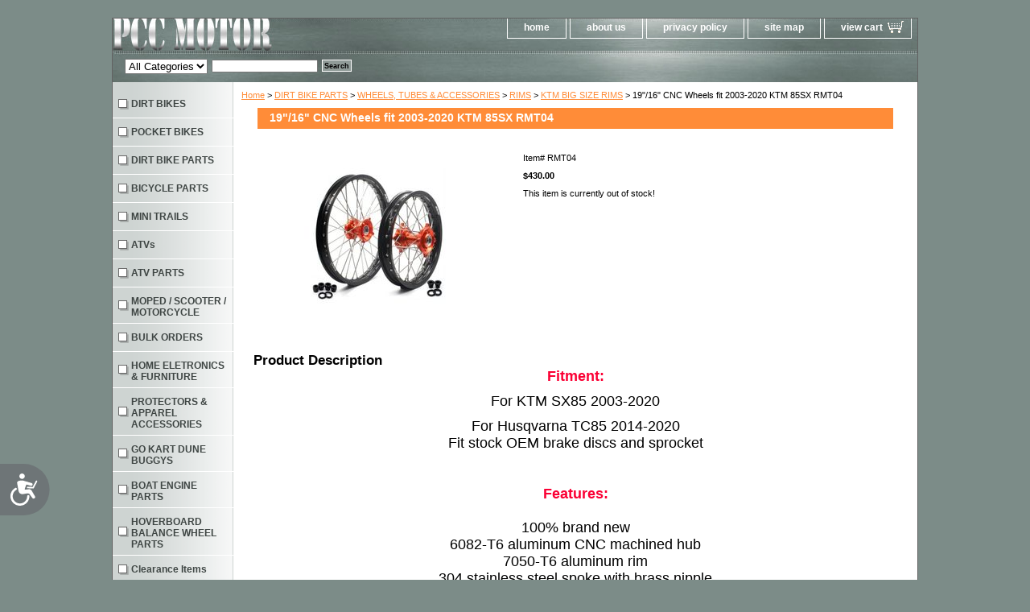

--- FILE ---
content_type: text/html
request_url: http://www.pccmotor.com/ktmsx85blrim.html
body_size: 4621
content:
<!DOCTYPE html PUBLIC "-//W3C//DTD XHTML 1.0 Strict//EN" "http://www.w3.org/TR/xhtml1/DTD/xhtml1-strict.dtd"><html><head><title>19"/16" CNC Wheels fit 2003-2020 KTM 85SX RMT04</title><link rel="stylesheet" type="text/css" href="css-base.css" /><link rel="stylesheet" type="text/css" href="css-element.css" /><link rel="stylesheet" type="text/css" href="css-contents.css" /><link rel="stylesheet" type="text/css" href="css-edits.css" /></head><body class="vertical" id="itemtype"><script type="text/javascript" id="yfc_loader" src="https://turbifycdn.com/store/migration/loader-min-1.0.34.js?q=yhst-90588588207776&ts=1760648066&p=1&h=order.store.turbify.net"></script> <div id="ys_superbar">
	   <div id="ys_cpers">
		<div id="yscp_welcome_msg"></div>
		<div id="yscp_signin_link"></div>
		<div id="yscp_myaccount_link"></div>
		<div id="yscp_signout_link"></div>
	   </div>
	   <div id="yfc_mini"></div>
	   <div class="ys_clear"></div>
	</div>
      <div id="container"><div id="header"><ul id="nav-general"><li><a href="index.html">home</a></li><li><a href="info.html">about us</a></li><li><a href="privacypolicy.html">privacy policy</a></li><li><a href="ind.html">site map</a></li><li><a href="https://order.store.turbify.net/yhst-90588588207776/cgi-bin/wg-order?yhst-90588588207776" class="linkcheckout">view cart</a></li></ul><br class="clear" /><h3 id="brandmark"><a href="index.html" title=""></a></h3></div><form id="searcharea" name="searcharea" action="nsearch.html" method="GET"><fieldset><select name="section"><option value="">All Categories</option></select><label for="query" class="labelfield"><input type="text" id="query" name="query" placeholder="" ></label><label for="searchsubmit" class="buttonlabel"><input type="submit" id="searchsubmit" class="ys_primary" value="Search" name="searchsubmit"><input type="hidden" value="yhst-90588588207776" name="vwcatalog"></label></fieldset></form>   <script type="text/javascript"> 
                    var isSafari = !!navigator.userAgent.match(/Version\/[\d\.]+.*Safari/); 
                    var isIOS = !!navigator.platform && /iPad|iPhone|iPod/.test(navigator.platform); 
                    if (isSafari && isIOS) { 
                        document.forms["searcharea"].onsubmit = function (searchAreaForm) { 
                            var elementsList = this.elements, queryString = '', url = '', action = this.action; 
                            for(var i = 0; i < elementsList.length; i++) { 
                                if (elementsList[i].name) { 
                                    if (queryString) { 
                                        queryString = queryString + "&" +  elementsList[i].name + "=" + encodeURIComponent(elementsList[i].value); 
                                    } else { 
                                        queryString = elementsList[i].name + "=" + encodeURIComponent(elementsList[i].value); 
                                    } 
                                } 
                            } 
                            if (action.indexOf("?") == -1) { 
                                action = action + "?"; 
                            } 
                            url = action + queryString; 
                            window.location.href = url; 
                            return false; 
                        } 
                    } 
                </script> 
        <div id="bodyshell"><div id="bodycontent"><div class="breadcrumbs"><a href="index.html">Home</a> &gt; <a href="dirt-bike-parts.html">DIRT BIKE PARTS</a> &gt; <a href="wheel.html">WHEELS, TUBES & ACCESSORIES</a> &gt; <a href="rim.html">RIMS</a> &gt; <a href="ktmbigsizerims.html">KTM BIG SIZE RIMS</a> &gt; 19"/16" CNC Wheels fit 2003-2020 KTM 85SX RMT04</div><div id="contentarea"><div><h1 id="item-contenttitle">19"/16" CNC Wheels fit 2003-2020 KTM 85SX RMT04</h1><div id="itemarea"><a href="https://s.turbifycdn.com/aah/yhst-90588588207776/19-16-ktm-sx-85-black-rim-cnc-hub-silver-nipples-wheels-set-orange-2005-2010-34.gif"><img src="https://s.turbifycdn.com/aah/yhst-90588588207776/19-16-ktm-sx-85-black-rim-cnc-hub-silver-nipples-wheels-set-orange-2005-2010-35.gif" width="300" height="218" border="0" hspace="0" vspace="0" alt="19&quot;/16&quot; CNC Wheels fit 2003-2020 KTM 85SX RMT04" class="image-l" title="19&quot;/16&quot; CNC Wheels fit 2003-2020 KTM 85SX RMT04" /></a><div class="itemform productInfo"><form method="POST" action="https://order.store.turbify.net/yhst-90588588207776/cgi-bin/wg-order?yhst-90588588207776+ktmsx85blrim"><div class="code">Item# <em>RMT04</em></div><div class="price-bold">$430.00</div>This item is currently out of stock!<input type="hidden" name=".autodone" value="http://www.pccmotor.com/ktmsx85blrim.html" /></form></div><div style="clear:both"></div></div><div id="caption"><h2 id="itempage-captiontitle">Product Description</h2><div><font rwr="1" size="4" style="font-family:Arial"><div align="center"><font style="font-family:Arial" size="4"><div align="center"><div align="center"><font style="font-family:Arial" size="4"><div align="center"><font style="font-family:Arial" size="4"><div align="center"><font style="font-family:Arial" size="4"><font color="#FB0034"><b>Fitment:</b></font><p></p></font><font style="font-family:Arial" size="4">For KTM SX85 2003-2020</font><p></p>
<p style=" margin-top:0px; margin-bottom:0px; margin-left:0px; margin-right:0px; -qt-block-indent:0; text-indent:0px;">For Husqvarna TC85 2014-2020</p><font style="font-family:Arial" size="4"><p style=" margin-top:0px; margin-bottom:0px; margin-left:0px; margin-right:0px; -qt-block-indent:0; text-indent:0px;">Fit stock OEM brake discs and sprocket</p>
<p style="-qt-paragraph-type:empty; margin-top:0px; margin-bottom:0px; margin-left:0px; margin-right:0px; -qt-block-indent:0; text-indent:0px;"><br></p>
<p style="-qt-paragraph-type:empty; margin-top:0px; margin-bottom:0px; margin-left:0px; margin-right:0px; -qt-block-indent:0; text-indent:0px;"><br></p>
<p style=" margin-top:0px; margin-bottom:0px; margin-left:0px; margin-right:0px; -qt-block-indent:0; text-indent:0px;"><font color="#FB0034"><b>Features:</b></font></p>
<p style="-qt-paragraph-type:empty; margin-top:0px; margin-bottom:0px; margin-left:0px; margin-right:0px; -qt-block-indent:0; text-indent:0px;"><br></p>
<p style=" margin-top:0px; margin-bottom:0px; margin-left:0px; margin-right:0px; -qt-block-indent:0; text-indent:0px;">100% brand new</p>
<p style=" margin-top:0px; margin-bottom:0px; margin-left:0px; margin-right:0px; -qt-block-indent:0; text-indent:0px;">6082-T6 aluminum CNC machined hub</p>
<p style=" margin-top:0px; margin-bottom:0px; margin-left:0px; margin-right:0px; -qt-block-indent:0; text-indent:0px;">7050-T6 aluminum rim</p>
<p style=" margin-top:0px; margin-bottom:0px; margin-left:0px; margin-right:0px; -qt-block-indent:0; text-indent:0px;">304 stainless steel spoke with brass nipple</p>
<p style=" margin-top:0px; margin-bottom:0px; margin-left:0px; margin-right:0px; -qt-block-indent:0; text-indent:0px;">Anodized color</p>
<p style=" margin-top:0px; margin-bottom:0px; margin-left:0px; margin-right:0px; -qt-block-indent:0; text-indent:0px;"> </p>
<p style="-qt-paragraph-type:empty; margin-top:0px; margin-bottom:0px; margin-left:0px; margin-right:0px; -qt-block-indent:0; text-indent:0px;"><br></p>
<p style=" margin-top:0px; margin-bottom:0px; margin-left:0px; margin-right:0px; -qt-block-indent:0; text-indent:0px;"><font color="#FB0034"><b>Package Includes:</b></font></p>
<p style="-qt-paragraph-type:empty; margin-top:0px; margin-bottom:0px; margin-left:0px; margin-right:0px; -qt-block-indent:0; text-indent:0px;"><br></p>
<p style=" margin-top:0px; margin-bottom:0px; margin-left:0px; margin-right:0px; -qt-block-indent:0; text-indent:0px;">19 x 1.6 inch front wheel</p>
<p style=" margin-top:0px; margin-bottom:0px; margin-left:0px; margin-right:0px; -qt-block-indent:0; text-indent:0px;">16 x 1.85 inch rear wheel</p>
<p style=" margin-top:0px; margin-bottom:0px; margin-left:0px; margin-right:0px; -qt-block-indent:0; text-indent:0px;">Spacers and seals </p></font></div></font></div></font></div></div></font></div><br></font></div></div><br clear="all" /></div></div></div><div id="nav-product"><div id="htmltop"><!-- Accessibility Code for "pccmotor.com" --> <script> window.interdeal = { "sitekey": "de20f14c8d4249effd6a874c77b23df5", "Position": "Left", "Menulang": "EN", "domains": { "js": "https://cdn.equalweb.com/", "acc": "https://access.equalweb.com/" }, "btnStyle": { "vPosition": [ "80%", null ], "scale": [ "0.8", "0.8" ], "color": { "main": "#6e7577", "second": "" }, "icon": { "type": 7, "shape": "semicircle", "outline": false } } }; (function(doc, head, body){ var coreCall = doc.createElement('script'); coreCall.src = 'https://cdn.equalweb.com/core/4.0.4/accessibility.js'; coreCall.defer = true; coreCall.integrity = 'sha512-LDvqiv8qYdF1MIqxiGZrvcDsmN6cZy0u0l23Dj7TVXmkVSNyzjtkcll8uCb8EGdwDVHjvisVYsAWuwTf6Mpu8g=='; coreCall.crossOrigin = 'anonymous'; coreCall.setAttribute('data-cfasync', true ); body? body.appendChild(coreCall) : head.appendChild(coreCall); })(document, document.head, document.body); </script></div><ul><li><a href="dirtbike.html" title="DIRT BIKES">DIRT BIKES</a></li><li><a href="gg.html" title="POCKET BIKES">POCKET BIKES</a></li><li><a href="dirt-bike-parts.html" title="DIRT BIKE PARTS">DIRT BIKE PARTS</a></li><li><a href="bicycleparts.html" title="BICYCLE PARTS">BICYCLE PARTS</a></li><li><a href="mini-trails.html" title="MINI TRAILS">MINI TRAILS</a></li><li><a href="atvs.html" title="ATVs">ATVs</a></li><li><a href="atv-parts.html" title="ATV PARTS">ATV PARTS</a></li><li><a href="moped--scooter.html" title="MOPED / SCOOTER / MOTORCYCLE">MOPED / SCOOTER / MOTORCYCLE</a></li><li><a href="bulkorders.html" title="BULK ORDERS">BULK ORDERS</a></li><li><a href="hoel.html" title="HOME ELETRONICS &amp; FURNITURE">HOME ELETRONICS & FURNITURE</a></li><li><a href="apparel-gear-amp-merchandise.html" title="PROTECTORS &amp; APPAREL ACCESSORIES">PROTECTORS & APPAREL ACCESSORIES</a></li><li><a href="go-kart-dune-buggys.html" title="GO KART DUNE BUGGYS">GO KART DUNE BUGGYS</a></li><li><a href="boat-engine.html" title="BOAT ENGINE PARTS">BOAT ENGINE PARTS</a></li><li><a href="bawhpa.html" title="HOVERBOARD BALANCE WHEEL PARTS">HOVERBOARD BALANCE WHEEL PARTS</a></li><li><a href="toy-car.html" title="Clearance Items">Clearance Items</a></li><li><a href="lawnmower.html" title="GARDEN TOOLS">GARDEN TOOLS</a></li><li><a href="generators.html" title="GENERATORS">GENERATORS</a></li><li><a href="golfcartparts.html" title="GOLF CART PARTS">GOLF CART PARTS</a></li><li><a href="tools1.html" title="TOOLS">TOOLS</a></li><li><a href="wiring-diagrams.html" title="WIRING DIAGRAMS &amp; INSTRUCTION">WIRING DIAGRAMS & INSTRUCTION</a></li></ul><div id="htmlbottom"><div id="badge" align="center"><a href="https://www.luminate.com/merchant/" target="_blank"><img src="https://s.turbifycdn.com/ae/store/secure/ecomby2_smallbw.gif" width="82" height="34" border="0" align="middle" alt="ecommerce provided by Yahoo! Small Business"/></a></div></div></div></div><div id="footer"><span id="footer-links"><a href="index.html">home</a> | <a href="info.html">about us</a> | <a href="privacypolicy.html">privacy policy</a> | <a href="ind.html">site map</a> | <a href="https://order.store.turbify.net/yhst-90588588207776/cgi-bin/wg-order?yhst-90588588207776">view cart</a></span><span id="copyright">Copyright 2006-2025 PCC MOTOR All Rights Reserved.</span></div></div></body>
<script type="text/javascript">
csell_env = 'ue1';
 var storeCheckoutDomain = 'order.store.turbify.net';
</script>

<script type="text/javascript">
  function toOSTN(node){
    if(node.hasAttributes()){
      for (const attr of node.attributes) {
        node.setAttribute(attr.name,attr.value.replace(/(us-dc1-order|us-dc2-order|order)\.(store|stores)\.([a-z0-9-]+)\.(net|com)/g, storeCheckoutDomain));
      }
    }
  };
  document.addEventListener('readystatechange', event => {
  if(typeof storeCheckoutDomain != 'undefined' && storeCheckoutDomain != "order.store.turbify.net"){
    if (event.target.readyState === "interactive") {
      fromOSYN = document.getElementsByTagName('form');
        for (let i = 0; i < fromOSYN.length; i++) {
          toOSTN(fromOSYN[i]);
        }
      }
    }
  });
</script>
<script type="text/javascript">
// Begin Store Generated Code
 </script> <script type="text/javascript" src="https://s.turbifycdn.com/lq/ult/ylc_1.9.js" ></script> <script type="text/javascript" src="https://s.turbifycdn.com/ae/lib/smbiz/store/csell/beacon-a9518fc6e4.js" >
</script>
<script type="text/javascript">
// Begin Store Generated Code
 csell_page_data = {}; csell_page_rec_data = []; ts='TOK_STORE_ID';
</script>
<script type="text/javascript">
// Begin Store Generated Code
function csell_GLOBAL_INIT_TAG() { var csell_token_map = {}; csell_token_map['TOK_SPACEID'] = '2022276099'; csell_token_map['TOK_URL'] = ''; csell_token_map['TOK_STORE_ID'] = 'yhst-90588588207776'; csell_token_map['TOK_ITEM_ID_LIST'] = 'ktmsx85blrim'; csell_token_map['TOK_ORDER_HOST'] = 'order.store.turbify.net'; csell_token_map['TOK_BEACON_TYPE'] = 'prod'; csell_token_map['TOK_RAND_KEY'] = 't'; csell_token_map['TOK_IS_ORDERABLE'] = '1';  c = csell_page_data; var x = (typeof storeCheckoutDomain == 'string')?storeCheckoutDomain:'order.store.turbify.net'; var t = csell_token_map; c['s'] = t['TOK_SPACEID']; c['url'] = t['TOK_URL']; c['si'] = t[ts]; c['ii'] = t['TOK_ITEM_ID_LIST']; c['bt'] = t['TOK_BEACON_TYPE']; c['rnd'] = t['TOK_RAND_KEY']; c['io'] = t['TOK_IS_ORDERABLE']; YStore.addItemUrl = 'http%s://'+x+'/'+t[ts]+'/ymix/MetaController.html?eventName.addEvent&cartDS.shoppingcart_ROW0_m_orderItemVector_ROW0_m_itemId=%s&cartDS.shoppingcart_ROW0_m_orderItemVector_ROW0_m_quantity=1&ysco_key_cs_item=1&sectionId=ysco.cart&ysco_key_store_id='+t[ts]; } 
</script>
<script type="text/javascript">
// Begin Store Generated Code
function csell_REC_VIEW_TAG() {  var env = (typeof csell_env == 'string')?csell_env:'prod'; var p = csell_page_data; var a = '/sid='+p['si']+'/io='+p['io']+'/ii='+p['ii']+'/bt='+p['bt']+'-view'+'/en='+env; var r=Math.random(); YStore.CrossSellBeacon.renderBeaconWithRecData(p['url']+'/p/s='+p['s']+'/'+p['rnd']+'='+r+a); } 
</script>
<script type="text/javascript">
// Begin Store Generated Code
var csell_token_map = {}; csell_token_map['TOK_PAGE'] = 'p'; csell_token_map['TOK_CURR_SYM'] = '$'; csell_token_map['TOK_WS_URL'] = 'https://yhst-90588588207776.csell.store.turbify.net/cs/recommend?itemids=ktmsx85blrim&location=p'; csell_token_map['TOK_SHOW_CS_RECS'] = 'false';  var t = csell_token_map; csell_GLOBAL_INIT_TAG(); YStore.page = t['TOK_PAGE']; YStore.currencySymbol = t['TOK_CURR_SYM']; YStore.crossSellUrl = t['TOK_WS_URL']; YStore.showCSRecs = t['TOK_SHOW_CS_RECS']; </script> <script type="text/javascript" src="https://s.turbifycdn.com/ae/store/secure/recs-1.3.2.2.js" ></script> <script type="text/javascript" >
</script>
</html>
<!-- html103.prod.store.e1b.lumsb.com Mon Feb  2 08:58:02 PST 2026 -->
